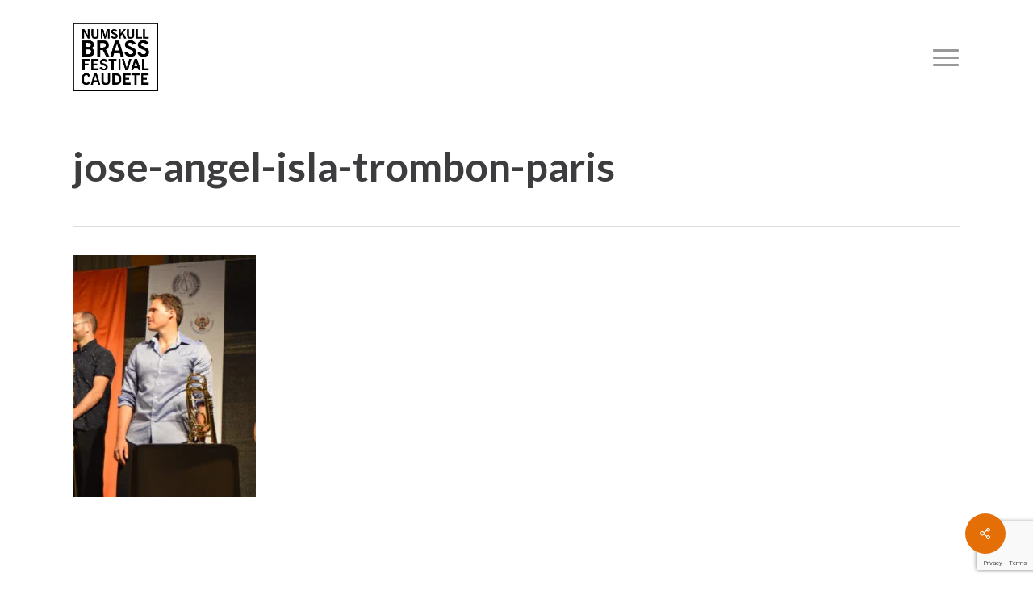

--- FILE ---
content_type: text/html; charset=utf-8
request_url: https://www.google.com/recaptcha/api2/anchor?ar=1&k=6LdxjLgpAAAAAPhhuc3wgVjHJr2LvjgVaIuHi7FL&co=aHR0cHM6Ly9udW1za3VsbGJyYXNzZmVzdGl2YWwuY29tOjQ0Mw..&hl=en&v=N67nZn4AqZkNcbeMu4prBgzg&size=invisible&anchor-ms=20000&execute-ms=30000&cb=4q0jg6d9f2jl
body_size: 48616
content:
<!DOCTYPE HTML><html dir="ltr" lang="en"><head><meta http-equiv="Content-Type" content="text/html; charset=UTF-8">
<meta http-equiv="X-UA-Compatible" content="IE=edge">
<title>reCAPTCHA</title>
<style type="text/css">
/* cyrillic-ext */
@font-face {
  font-family: 'Roboto';
  font-style: normal;
  font-weight: 400;
  font-stretch: 100%;
  src: url(//fonts.gstatic.com/s/roboto/v48/KFO7CnqEu92Fr1ME7kSn66aGLdTylUAMa3GUBHMdazTgWw.woff2) format('woff2');
  unicode-range: U+0460-052F, U+1C80-1C8A, U+20B4, U+2DE0-2DFF, U+A640-A69F, U+FE2E-FE2F;
}
/* cyrillic */
@font-face {
  font-family: 'Roboto';
  font-style: normal;
  font-weight: 400;
  font-stretch: 100%;
  src: url(//fonts.gstatic.com/s/roboto/v48/KFO7CnqEu92Fr1ME7kSn66aGLdTylUAMa3iUBHMdazTgWw.woff2) format('woff2');
  unicode-range: U+0301, U+0400-045F, U+0490-0491, U+04B0-04B1, U+2116;
}
/* greek-ext */
@font-face {
  font-family: 'Roboto';
  font-style: normal;
  font-weight: 400;
  font-stretch: 100%;
  src: url(//fonts.gstatic.com/s/roboto/v48/KFO7CnqEu92Fr1ME7kSn66aGLdTylUAMa3CUBHMdazTgWw.woff2) format('woff2');
  unicode-range: U+1F00-1FFF;
}
/* greek */
@font-face {
  font-family: 'Roboto';
  font-style: normal;
  font-weight: 400;
  font-stretch: 100%;
  src: url(//fonts.gstatic.com/s/roboto/v48/KFO7CnqEu92Fr1ME7kSn66aGLdTylUAMa3-UBHMdazTgWw.woff2) format('woff2');
  unicode-range: U+0370-0377, U+037A-037F, U+0384-038A, U+038C, U+038E-03A1, U+03A3-03FF;
}
/* math */
@font-face {
  font-family: 'Roboto';
  font-style: normal;
  font-weight: 400;
  font-stretch: 100%;
  src: url(//fonts.gstatic.com/s/roboto/v48/KFO7CnqEu92Fr1ME7kSn66aGLdTylUAMawCUBHMdazTgWw.woff2) format('woff2');
  unicode-range: U+0302-0303, U+0305, U+0307-0308, U+0310, U+0312, U+0315, U+031A, U+0326-0327, U+032C, U+032F-0330, U+0332-0333, U+0338, U+033A, U+0346, U+034D, U+0391-03A1, U+03A3-03A9, U+03B1-03C9, U+03D1, U+03D5-03D6, U+03F0-03F1, U+03F4-03F5, U+2016-2017, U+2034-2038, U+203C, U+2040, U+2043, U+2047, U+2050, U+2057, U+205F, U+2070-2071, U+2074-208E, U+2090-209C, U+20D0-20DC, U+20E1, U+20E5-20EF, U+2100-2112, U+2114-2115, U+2117-2121, U+2123-214F, U+2190, U+2192, U+2194-21AE, U+21B0-21E5, U+21F1-21F2, U+21F4-2211, U+2213-2214, U+2216-22FF, U+2308-230B, U+2310, U+2319, U+231C-2321, U+2336-237A, U+237C, U+2395, U+239B-23B7, U+23D0, U+23DC-23E1, U+2474-2475, U+25AF, U+25B3, U+25B7, U+25BD, U+25C1, U+25CA, U+25CC, U+25FB, U+266D-266F, U+27C0-27FF, U+2900-2AFF, U+2B0E-2B11, U+2B30-2B4C, U+2BFE, U+3030, U+FF5B, U+FF5D, U+1D400-1D7FF, U+1EE00-1EEFF;
}
/* symbols */
@font-face {
  font-family: 'Roboto';
  font-style: normal;
  font-weight: 400;
  font-stretch: 100%;
  src: url(//fonts.gstatic.com/s/roboto/v48/KFO7CnqEu92Fr1ME7kSn66aGLdTylUAMaxKUBHMdazTgWw.woff2) format('woff2');
  unicode-range: U+0001-000C, U+000E-001F, U+007F-009F, U+20DD-20E0, U+20E2-20E4, U+2150-218F, U+2190, U+2192, U+2194-2199, U+21AF, U+21E6-21F0, U+21F3, U+2218-2219, U+2299, U+22C4-22C6, U+2300-243F, U+2440-244A, U+2460-24FF, U+25A0-27BF, U+2800-28FF, U+2921-2922, U+2981, U+29BF, U+29EB, U+2B00-2BFF, U+4DC0-4DFF, U+FFF9-FFFB, U+10140-1018E, U+10190-1019C, U+101A0, U+101D0-101FD, U+102E0-102FB, U+10E60-10E7E, U+1D2C0-1D2D3, U+1D2E0-1D37F, U+1F000-1F0FF, U+1F100-1F1AD, U+1F1E6-1F1FF, U+1F30D-1F30F, U+1F315, U+1F31C, U+1F31E, U+1F320-1F32C, U+1F336, U+1F378, U+1F37D, U+1F382, U+1F393-1F39F, U+1F3A7-1F3A8, U+1F3AC-1F3AF, U+1F3C2, U+1F3C4-1F3C6, U+1F3CA-1F3CE, U+1F3D4-1F3E0, U+1F3ED, U+1F3F1-1F3F3, U+1F3F5-1F3F7, U+1F408, U+1F415, U+1F41F, U+1F426, U+1F43F, U+1F441-1F442, U+1F444, U+1F446-1F449, U+1F44C-1F44E, U+1F453, U+1F46A, U+1F47D, U+1F4A3, U+1F4B0, U+1F4B3, U+1F4B9, U+1F4BB, U+1F4BF, U+1F4C8-1F4CB, U+1F4D6, U+1F4DA, U+1F4DF, U+1F4E3-1F4E6, U+1F4EA-1F4ED, U+1F4F7, U+1F4F9-1F4FB, U+1F4FD-1F4FE, U+1F503, U+1F507-1F50B, U+1F50D, U+1F512-1F513, U+1F53E-1F54A, U+1F54F-1F5FA, U+1F610, U+1F650-1F67F, U+1F687, U+1F68D, U+1F691, U+1F694, U+1F698, U+1F6AD, U+1F6B2, U+1F6B9-1F6BA, U+1F6BC, U+1F6C6-1F6CF, U+1F6D3-1F6D7, U+1F6E0-1F6EA, U+1F6F0-1F6F3, U+1F6F7-1F6FC, U+1F700-1F7FF, U+1F800-1F80B, U+1F810-1F847, U+1F850-1F859, U+1F860-1F887, U+1F890-1F8AD, U+1F8B0-1F8BB, U+1F8C0-1F8C1, U+1F900-1F90B, U+1F93B, U+1F946, U+1F984, U+1F996, U+1F9E9, U+1FA00-1FA6F, U+1FA70-1FA7C, U+1FA80-1FA89, U+1FA8F-1FAC6, U+1FACE-1FADC, U+1FADF-1FAE9, U+1FAF0-1FAF8, U+1FB00-1FBFF;
}
/* vietnamese */
@font-face {
  font-family: 'Roboto';
  font-style: normal;
  font-weight: 400;
  font-stretch: 100%;
  src: url(//fonts.gstatic.com/s/roboto/v48/KFO7CnqEu92Fr1ME7kSn66aGLdTylUAMa3OUBHMdazTgWw.woff2) format('woff2');
  unicode-range: U+0102-0103, U+0110-0111, U+0128-0129, U+0168-0169, U+01A0-01A1, U+01AF-01B0, U+0300-0301, U+0303-0304, U+0308-0309, U+0323, U+0329, U+1EA0-1EF9, U+20AB;
}
/* latin-ext */
@font-face {
  font-family: 'Roboto';
  font-style: normal;
  font-weight: 400;
  font-stretch: 100%;
  src: url(//fonts.gstatic.com/s/roboto/v48/KFO7CnqEu92Fr1ME7kSn66aGLdTylUAMa3KUBHMdazTgWw.woff2) format('woff2');
  unicode-range: U+0100-02BA, U+02BD-02C5, U+02C7-02CC, U+02CE-02D7, U+02DD-02FF, U+0304, U+0308, U+0329, U+1D00-1DBF, U+1E00-1E9F, U+1EF2-1EFF, U+2020, U+20A0-20AB, U+20AD-20C0, U+2113, U+2C60-2C7F, U+A720-A7FF;
}
/* latin */
@font-face {
  font-family: 'Roboto';
  font-style: normal;
  font-weight: 400;
  font-stretch: 100%;
  src: url(//fonts.gstatic.com/s/roboto/v48/KFO7CnqEu92Fr1ME7kSn66aGLdTylUAMa3yUBHMdazQ.woff2) format('woff2');
  unicode-range: U+0000-00FF, U+0131, U+0152-0153, U+02BB-02BC, U+02C6, U+02DA, U+02DC, U+0304, U+0308, U+0329, U+2000-206F, U+20AC, U+2122, U+2191, U+2193, U+2212, U+2215, U+FEFF, U+FFFD;
}
/* cyrillic-ext */
@font-face {
  font-family: 'Roboto';
  font-style: normal;
  font-weight: 500;
  font-stretch: 100%;
  src: url(//fonts.gstatic.com/s/roboto/v48/KFO7CnqEu92Fr1ME7kSn66aGLdTylUAMa3GUBHMdazTgWw.woff2) format('woff2');
  unicode-range: U+0460-052F, U+1C80-1C8A, U+20B4, U+2DE0-2DFF, U+A640-A69F, U+FE2E-FE2F;
}
/* cyrillic */
@font-face {
  font-family: 'Roboto';
  font-style: normal;
  font-weight: 500;
  font-stretch: 100%;
  src: url(//fonts.gstatic.com/s/roboto/v48/KFO7CnqEu92Fr1ME7kSn66aGLdTylUAMa3iUBHMdazTgWw.woff2) format('woff2');
  unicode-range: U+0301, U+0400-045F, U+0490-0491, U+04B0-04B1, U+2116;
}
/* greek-ext */
@font-face {
  font-family: 'Roboto';
  font-style: normal;
  font-weight: 500;
  font-stretch: 100%;
  src: url(//fonts.gstatic.com/s/roboto/v48/KFO7CnqEu92Fr1ME7kSn66aGLdTylUAMa3CUBHMdazTgWw.woff2) format('woff2');
  unicode-range: U+1F00-1FFF;
}
/* greek */
@font-face {
  font-family: 'Roboto';
  font-style: normal;
  font-weight: 500;
  font-stretch: 100%;
  src: url(//fonts.gstatic.com/s/roboto/v48/KFO7CnqEu92Fr1ME7kSn66aGLdTylUAMa3-UBHMdazTgWw.woff2) format('woff2');
  unicode-range: U+0370-0377, U+037A-037F, U+0384-038A, U+038C, U+038E-03A1, U+03A3-03FF;
}
/* math */
@font-face {
  font-family: 'Roboto';
  font-style: normal;
  font-weight: 500;
  font-stretch: 100%;
  src: url(//fonts.gstatic.com/s/roboto/v48/KFO7CnqEu92Fr1ME7kSn66aGLdTylUAMawCUBHMdazTgWw.woff2) format('woff2');
  unicode-range: U+0302-0303, U+0305, U+0307-0308, U+0310, U+0312, U+0315, U+031A, U+0326-0327, U+032C, U+032F-0330, U+0332-0333, U+0338, U+033A, U+0346, U+034D, U+0391-03A1, U+03A3-03A9, U+03B1-03C9, U+03D1, U+03D5-03D6, U+03F0-03F1, U+03F4-03F5, U+2016-2017, U+2034-2038, U+203C, U+2040, U+2043, U+2047, U+2050, U+2057, U+205F, U+2070-2071, U+2074-208E, U+2090-209C, U+20D0-20DC, U+20E1, U+20E5-20EF, U+2100-2112, U+2114-2115, U+2117-2121, U+2123-214F, U+2190, U+2192, U+2194-21AE, U+21B0-21E5, U+21F1-21F2, U+21F4-2211, U+2213-2214, U+2216-22FF, U+2308-230B, U+2310, U+2319, U+231C-2321, U+2336-237A, U+237C, U+2395, U+239B-23B7, U+23D0, U+23DC-23E1, U+2474-2475, U+25AF, U+25B3, U+25B7, U+25BD, U+25C1, U+25CA, U+25CC, U+25FB, U+266D-266F, U+27C0-27FF, U+2900-2AFF, U+2B0E-2B11, U+2B30-2B4C, U+2BFE, U+3030, U+FF5B, U+FF5D, U+1D400-1D7FF, U+1EE00-1EEFF;
}
/* symbols */
@font-face {
  font-family: 'Roboto';
  font-style: normal;
  font-weight: 500;
  font-stretch: 100%;
  src: url(//fonts.gstatic.com/s/roboto/v48/KFO7CnqEu92Fr1ME7kSn66aGLdTylUAMaxKUBHMdazTgWw.woff2) format('woff2');
  unicode-range: U+0001-000C, U+000E-001F, U+007F-009F, U+20DD-20E0, U+20E2-20E4, U+2150-218F, U+2190, U+2192, U+2194-2199, U+21AF, U+21E6-21F0, U+21F3, U+2218-2219, U+2299, U+22C4-22C6, U+2300-243F, U+2440-244A, U+2460-24FF, U+25A0-27BF, U+2800-28FF, U+2921-2922, U+2981, U+29BF, U+29EB, U+2B00-2BFF, U+4DC0-4DFF, U+FFF9-FFFB, U+10140-1018E, U+10190-1019C, U+101A0, U+101D0-101FD, U+102E0-102FB, U+10E60-10E7E, U+1D2C0-1D2D3, U+1D2E0-1D37F, U+1F000-1F0FF, U+1F100-1F1AD, U+1F1E6-1F1FF, U+1F30D-1F30F, U+1F315, U+1F31C, U+1F31E, U+1F320-1F32C, U+1F336, U+1F378, U+1F37D, U+1F382, U+1F393-1F39F, U+1F3A7-1F3A8, U+1F3AC-1F3AF, U+1F3C2, U+1F3C4-1F3C6, U+1F3CA-1F3CE, U+1F3D4-1F3E0, U+1F3ED, U+1F3F1-1F3F3, U+1F3F5-1F3F7, U+1F408, U+1F415, U+1F41F, U+1F426, U+1F43F, U+1F441-1F442, U+1F444, U+1F446-1F449, U+1F44C-1F44E, U+1F453, U+1F46A, U+1F47D, U+1F4A3, U+1F4B0, U+1F4B3, U+1F4B9, U+1F4BB, U+1F4BF, U+1F4C8-1F4CB, U+1F4D6, U+1F4DA, U+1F4DF, U+1F4E3-1F4E6, U+1F4EA-1F4ED, U+1F4F7, U+1F4F9-1F4FB, U+1F4FD-1F4FE, U+1F503, U+1F507-1F50B, U+1F50D, U+1F512-1F513, U+1F53E-1F54A, U+1F54F-1F5FA, U+1F610, U+1F650-1F67F, U+1F687, U+1F68D, U+1F691, U+1F694, U+1F698, U+1F6AD, U+1F6B2, U+1F6B9-1F6BA, U+1F6BC, U+1F6C6-1F6CF, U+1F6D3-1F6D7, U+1F6E0-1F6EA, U+1F6F0-1F6F3, U+1F6F7-1F6FC, U+1F700-1F7FF, U+1F800-1F80B, U+1F810-1F847, U+1F850-1F859, U+1F860-1F887, U+1F890-1F8AD, U+1F8B0-1F8BB, U+1F8C0-1F8C1, U+1F900-1F90B, U+1F93B, U+1F946, U+1F984, U+1F996, U+1F9E9, U+1FA00-1FA6F, U+1FA70-1FA7C, U+1FA80-1FA89, U+1FA8F-1FAC6, U+1FACE-1FADC, U+1FADF-1FAE9, U+1FAF0-1FAF8, U+1FB00-1FBFF;
}
/* vietnamese */
@font-face {
  font-family: 'Roboto';
  font-style: normal;
  font-weight: 500;
  font-stretch: 100%;
  src: url(//fonts.gstatic.com/s/roboto/v48/KFO7CnqEu92Fr1ME7kSn66aGLdTylUAMa3OUBHMdazTgWw.woff2) format('woff2');
  unicode-range: U+0102-0103, U+0110-0111, U+0128-0129, U+0168-0169, U+01A0-01A1, U+01AF-01B0, U+0300-0301, U+0303-0304, U+0308-0309, U+0323, U+0329, U+1EA0-1EF9, U+20AB;
}
/* latin-ext */
@font-face {
  font-family: 'Roboto';
  font-style: normal;
  font-weight: 500;
  font-stretch: 100%;
  src: url(//fonts.gstatic.com/s/roboto/v48/KFO7CnqEu92Fr1ME7kSn66aGLdTylUAMa3KUBHMdazTgWw.woff2) format('woff2');
  unicode-range: U+0100-02BA, U+02BD-02C5, U+02C7-02CC, U+02CE-02D7, U+02DD-02FF, U+0304, U+0308, U+0329, U+1D00-1DBF, U+1E00-1E9F, U+1EF2-1EFF, U+2020, U+20A0-20AB, U+20AD-20C0, U+2113, U+2C60-2C7F, U+A720-A7FF;
}
/* latin */
@font-face {
  font-family: 'Roboto';
  font-style: normal;
  font-weight: 500;
  font-stretch: 100%;
  src: url(//fonts.gstatic.com/s/roboto/v48/KFO7CnqEu92Fr1ME7kSn66aGLdTylUAMa3yUBHMdazQ.woff2) format('woff2');
  unicode-range: U+0000-00FF, U+0131, U+0152-0153, U+02BB-02BC, U+02C6, U+02DA, U+02DC, U+0304, U+0308, U+0329, U+2000-206F, U+20AC, U+2122, U+2191, U+2193, U+2212, U+2215, U+FEFF, U+FFFD;
}
/* cyrillic-ext */
@font-face {
  font-family: 'Roboto';
  font-style: normal;
  font-weight: 900;
  font-stretch: 100%;
  src: url(//fonts.gstatic.com/s/roboto/v48/KFO7CnqEu92Fr1ME7kSn66aGLdTylUAMa3GUBHMdazTgWw.woff2) format('woff2');
  unicode-range: U+0460-052F, U+1C80-1C8A, U+20B4, U+2DE0-2DFF, U+A640-A69F, U+FE2E-FE2F;
}
/* cyrillic */
@font-face {
  font-family: 'Roboto';
  font-style: normal;
  font-weight: 900;
  font-stretch: 100%;
  src: url(//fonts.gstatic.com/s/roboto/v48/KFO7CnqEu92Fr1ME7kSn66aGLdTylUAMa3iUBHMdazTgWw.woff2) format('woff2');
  unicode-range: U+0301, U+0400-045F, U+0490-0491, U+04B0-04B1, U+2116;
}
/* greek-ext */
@font-face {
  font-family: 'Roboto';
  font-style: normal;
  font-weight: 900;
  font-stretch: 100%;
  src: url(//fonts.gstatic.com/s/roboto/v48/KFO7CnqEu92Fr1ME7kSn66aGLdTylUAMa3CUBHMdazTgWw.woff2) format('woff2');
  unicode-range: U+1F00-1FFF;
}
/* greek */
@font-face {
  font-family: 'Roboto';
  font-style: normal;
  font-weight: 900;
  font-stretch: 100%;
  src: url(//fonts.gstatic.com/s/roboto/v48/KFO7CnqEu92Fr1ME7kSn66aGLdTylUAMa3-UBHMdazTgWw.woff2) format('woff2');
  unicode-range: U+0370-0377, U+037A-037F, U+0384-038A, U+038C, U+038E-03A1, U+03A3-03FF;
}
/* math */
@font-face {
  font-family: 'Roboto';
  font-style: normal;
  font-weight: 900;
  font-stretch: 100%;
  src: url(//fonts.gstatic.com/s/roboto/v48/KFO7CnqEu92Fr1ME7kSn66aGLdTylUAMawCUBHMdazTgWw.woff2) format('woff2');
  unicode-range: U+0302-0303, U+0305, U+0307-0308, U+0310, U+0312, U+0315, U+031A, U+0326-0327, U+032C, U+032F-0330, U+0332-0333, U+0338, U+033A, U+0346, U+034D, U+0391-03A1, U+03A3-03A9, U+03B1-03C9, U+03D1, U+03D5-03D6, U+03F0-03F1, U+03F4-03F5, U+2016-2017, U+2034-2038, U+203C, U+2040, U+2043, U+2047, U+2050, U+2057, U+205F, U+2070-2071, U+2074-208E, U+2090-209C, U+20D0-20DC, U+20E1, U+20E5-20EF, U+2100-2112, U+2114-2115, U+2117-2121, U+2123-214F, U+2190, U+2192, U+2194-21AE, U+21B0-21E5, U+21F1-21F2, U+21F4-2211, U+2213-2214, U+2216-22FF, U+2308-230B, U+2310, U+2319, U+231C-2321, U+2336-237A, U+237C, U+2395, U+239B-23B7, U+23D0, U+23DC-23E1, U+2474-2475, U+25AF, U+25B3, U+25B7, U+25BD, U+25C1, U+25CA, U+25CC, U+25FB, U+266D-266F, U+27C0-27FF, U+2900-2AFF, U+2B0E-2B11, U+2B30-2B4C, U+2BFE, U+3030, U+FF5B, U+FF5D, U+1D400-1D7FF, U+1EE00-1EEFF;
}
/* symbols */
@font-face {
  font-family: 'Roboto';
  font-style: normal;
  font-weight: 900;
  font-stretch: 100%;
  src: url(//fonts.gstatic.com/s/roboto/v48/KFO7CnqEu92Fr1ME7kSn66aGLdTylUAMaxKUBHMdazTgWw.woff2) format('woff2');
  unicode-range: U+0001-000C, U+000E-001F, U+007F-009F, U+20DD-20E0, U+20E2-20E4, U+2150-218F, U+2190, U+2192, U+2194-2199, U+21AF, U+21E6-21F0, U+21F3, U+2218-2219, U+2299, U+22C4-22C6, U+2300-243F, U+2440-244A, U+2460-24FF, U+25A0-27BF, U+2800-28FF, U+2921-2922, U+2981, U+29BF, U+29EB, U+2B00-2BFF, U+4DC0-4DFF, U+FFF9-FFFB, U+10140-1018E, U+10190-1019C, U+101A0, U+101D0-101FD, U+102E0-102FB, U+10E60-10E7E, U+1D2C0-1D2D3, U+1D2E0-1D37F, U+1F000-1F0FF, U+1F100-1F1AD, U+1F1E6-1F1FF, U+1F30D-1F30F, U+1F315, U+1F31C, U+1F31E, U+1F320-1F32C, U+1F336, U+1F378, U+1F37D, U+1F382, U+1F393-1F39F, U+1F3A7-1F3A8, U+1F3AC-1F3AF, U+1F3C2, U+1F3C4-1F3C6, U+1F3CA-1F3CE, U+1F3D4-1F3E0, U+1F3ED, U+1F3F1-1F3F3, U+1F3F5-1F3F7, U+1F408, U+1F415, U+1F41F, U+1F426, U+1F43F, U+1F441-1F442, U+1F444, U+1F446-1F449, U+1F44C-1F44E, U+1F453, U+1F46A, U+1F47D, U+1F4A3, U+1F4B0, U+1F4B3, U+1F4B9, U+1F4BB, U+1F4BF, U+1F4C8-1F4CB, U+1F4D6, U+1F4DA, U+1F4DF, U+1F4E3-1F4E6, U+1F4EA-1F4ED, U+1F4F7, U+1F4F9-1F4FB, U+1F4FD-1F4FE, U+1F503, U+1F507-1F50B, U+1F50D, U+1F512-1F513, U+1F53E-1F54A, U+1F54F-1F5FA, U+1F610, U+1F650-1F67F, U+1F687, U+1F68D, U+1F691, U+1F694, U+1F698, U+1F6AD, U+1F6B2, U+1F6B9-1F6BA, U+1F6BC, U+1F6C6-1F6CF, U+1F6D3-1F6D7, U+1F6E0-1F6EA, U+1F6F0-1F6F3, U+1F6F7-1F6FC, U+1F700-1F7FF, U+1F800-1F80B, U+1F810-1F847, U+1F850-1F859, U+1F860-1F887, U+1F890-1F8AD, U+1F8B0-1F8BB, U+1F8C0-1F8C1, U+1F900-1F90B, U+1F93B, U+1F946, U+1F984, U+1F996, U+1F9E9, U+1FA00-1FA6F, U+1FA70-1FA7C, U+1FA80-1FA89, U+1FA8F-1FAC6, U+1FACE-1FADC, U+1FADF-1FAE9, U+1FAF0-1FAF8, U+1FB00-1FBFF;
}
/* vietnamese */
@font-face {
  font-family: 'Roboto';
  font-style: normal;
  font-weight: 900;
  font-stretch: 100%;
  src: url(//fonts.gstatic.com/s/roboto/v48/KFO7CnqEu92Fr1ME7kSn66aGLdTylUAMa3OUBHMdazTgWw.woff2) format('woff2');
  unicode-range: U+0102-0103, U+0110-0111, U+0128-0129, U+0168-0169, U+01A0-01A1, U+01AF-01B0, U+0300-0301, U+0303-0304, U+0308-0309, U+0323, U+0329, U+1EA0-1EF9, U+20AB;
}
/* latin-ext */
@font-face {
  font-family: 'Roboto';
  font-style: normal;
  font-weight: 900;
  font-stretch: 100%;
  src: url(//fonts.gstatic.com/s/roboto/v48/KFO7CnqEu92Fr1ME7kSn66aGLdTylUAMa3KUBHMdazTgWw.woff2) format('woff2');
  unicode-range: U+0100-02BA, U+02BD-02C5, U+02C7-02CC, U+02CE-02D7, U+02DD-02FF, U+0304, U+0308, U+0329, U+1D00-1DBF, U+1E00-1E9F, U+1EF2-1EFF, U+2020, U+20A0-20AB, U+20AD-20C0, U+2113, U+2C60-2C7F, U+A720-A7FF;
}
/* latin */
@font-face {
  font-family: 'Roboto';
  font-style: normal;
  font-weight: 900;
  font-stretch: 100%;
  src: url(//fonts.gstatic.com/s/roboto/v48/KFO7CnqEu92Fr1ME7kSn66aGLdTylUAMa3yUBHMdazQ.woff2) format('woff2');
  unicode-range: U+0000-00FF, U+0131, U+0152-0153, U+02BB-02BC, U+02C6, U+02DA, U+02DC, U+0304, U+0308, U+0329, U+2000-206F, U+20AC, U+2122, U+2191, U+2193, U+2212, U+2215, U+FEFF, U+FFFD;
}

</style>
<link rel="stylesheet" type="text/css" href="https://www.gstatic.com/recaptcha/releases/N67nZn4AqZkNcbeMu4prBgzg/styles__ltr.css">
<script nonce="lz7If2tU8w9K9PSo-aicow" type="text/javascript">window['__recaptcha_api'] = 'https://www.google.com/recaptcha/api2/';</script>
<script type="text/javascript" src="https://www.gstatic.com/recaptcha/releases/N67nZn4AqZkNcbeMu4prBgzg/recaptcha__en.js" nonce="lz7If2tU8w9K9PSo-aicow">
      
    </script></head>
<body><div id="rc-anchor-alert" class="rc-anchor-alert"></div>
<input type="hidden" id="recaptcha-token" value="[base64]">
<script type="text/javascript" nonce="lz7If2tU8w9K9PSo-aicow">
      recaptcha.anchor.Main.init("[\x22ainput\x22,[\x22bgdata\x22,\x22\x22,\[base64]/[base64]/[base64]/[base64]/[base64]/UltsKytdPUU6KEU8MjA0OD9SW2wrK109RT4+NnwxOTI6KChFJjY0NTEyKT09NTUyOTYmJk0rMTxjLmxlbmd0aCYmKGMuY2hhckNvZGVBdChNKzEpJjY0NTEyKT09NTYzMjA/[base64]/[base64]/[base64]/[base64]/[base64]/[base64]/[base64]\x22,\[base64]\\u003d\\u003d\x22,\x22w6A5LcOhTW8RwoXCn8KVw7pJwoh1wqfCm8KLQcO/GsOQCsK5DsKkw7MsOj/Dm3LDocOfwoY7f8OGb8KNKyLDncKqwp4DwpnCgxTDhkfCksKVw6JHw7AGc8K4woTDnsOlEcK5YsOHwqzDjWA+w5JVXThwwqo7wo8Owqs9dgoCwrjCuwAMdsKBwoddw6rDty/CrxxMT2PDj3rChMOLwrBOwqHCgBjDgsO9wrnCgcO0RjpWwovCg8OhX8OMw5fDhx/Co0nCisKdw7fDmMKNOGjDlH/ClVnDhMK8EsOSRlpIRVsJwofCgxlfw67DicO4fcOhw4/DmFdsw4ZtbcK3woo6Ijx0ATLCq1nCm11jf8Ozw7Z0dMOewp4geAzCjWMBw6TDusKGK8KHS8KZGMOXwobCicKYw6VQwpB/ScOveG/Dv1Nkw4fDsy/DojQiw5wJF8Ozwo9swovDh8O6wq5VawYGwpzCgMOeY0nCmcKXT8K+w7Iiw5IwN8OaFcOICMKww6wMfMO2ABbCnmMPe347w5TDml4dwqrDgcKUc8KFf8OzwrXDsMOyD23Dm8OFOGc5w6LCmMO2PcKwGW/DgMKyTzPCr8KuwoJ9w4JgwqvDn8KDYENpJMOEaEHCtFpVHcKRKzrCs8KGwppyez3CjX/[base64]/FXV5w60bGE8zw6LDv1fDtCLCjMKtw6Y6AmfDpsK8OcO4wrNPOWLDtcKQBsKTw5PCt8OfQsKJJS0SQcOJACwCwojCocKTHcOTw44AKMK4DVMrel5Iwq5/Y8Kkw7XCqWjCmCjDgkIawqrChcODw7DCqsO8UsKYSzcYwqQ0w4cDYcKFw6R1OCdQw7NDbXEnLsOGw5nCi8OxecOhwrHDsgTDowjCoC7CuztQWMK3w58lwpQtw5AawqBnwp3Coy7DtWZvMz9lUjjDksONX8OCR3fCucKjw4ZsPQkYGMOjwpsSNWQ/wpg+JcKnwroJGgPCs1PCrcKRw6ZMVcKLFsOlwoLCpMKzwqMnGcKNf8Oxb8KQw6kEUsOpIRkuLcK2LBzDt8Ocw7VTKcOfIijDrMKlwpjDo8Kxwqt4ckJSFxgKwpHCo3Mxw6QBanDDljvDisKpCMOAw5rDiC5bbGDCqmPDhE7Dr8OXGMKUw7rDuDDCvT/[base64]/[base64]/ZcKqKTTDhknDucKpEcO2wrzDssOAIxhxwqfDsMOJwrYuwqXCpEnCkcORw57DqMKQw73Cs8OWw6IPAwFDF1zDgXMEwrk1wq5TV1pGIA/CgMOxw6zDpE7DtMOrbD3DgAXDvsKcMcKNUlHCn8OtU8KIw6ZAcVdtHsOiwoNMw6jDsAh9wqfCr8KdKMKXwq8aw4wdP8OHBgTCl8OlMsKSPzYxwpDCtsOoLsK4w7E/wod6aRNQw5PDvjUuKMKaKMKNVHY2w64Aw7/Ci8OOHcOvwoVgAcOzD8K8GmVcwonCpsODHsK9DsOXXMKOEsKKZsKmGmxcMMKPwrtewqnCgMKbwr5GIALCoMOfw4TCpBNlFgsrwoPCnGMxwqHDtm/DqMKjwqQcWyDCusK+FzDDhMKERnXCgFTCqGNWYMKzwpXDuMKxwo17BMKMYMKSwp0Tw7PChkh7YcOjQMOLcC0Jw73DkVBCwqMlKMK1eMOINWTDmG4DP8OkwqHCljTCjcO2b8O/T0odAlY1w6t2CgrDhHQdw6DDpVrCjH9YHQXDki7Dr8Ojw74fw7DDhsKaF8OkayxgX8OFwpMGHm/DrsKePcKnwqTCnCJrP8Oqw6MaW8Kdw4M6Tydewpd/w5DDv2B9fsOSw6zDvsKqIMKGw6VAwq1OwplSw5VQCTkmwqfCpMOVVQHCvjovfsOIPMOqHsKow5APIiHDr8Ogw6rCi8KKw5vCkAPCtBjDpw/Dln7CiCDCq8Orw5PDsVjCkEl9S8K+wozChzTChmvDglwew4AbwpvDpsK8w7LDgRMEbMOGw7zDtcKmf8O4wqfDrsKmw5jCsRp/w7ZUwrRnw7F0wr3CjBhKw6pZLnLDo8KVOR3DiWDDvcO9IcOgw6B1w68yEsOBwqrDnMOAKVnCsTkrQX/[base64]/DsETCm3wwwq3CkEwsdsKIBzbCmHfCsQRRJRHDgcOKw4B3T8KzK8KGwo5+wpgNwoFjLX1Bw7jDhMOkwoTCvVBpwqbDm14KOD19f8OawojDrE/[base64]/CsUfDogTCk8O2w6Uhwo0Kw5nDqMKsw7d6a8OOwqHDr8KXCArDnDXDhMKLwq5vwp0KwoJrA0HCkXFZw4E8az/ClMOOHcKwejfCtSQQIMOXwoUZTmUMMcO2w6TCsjs5wqTDu8Kmw7PCn8O+DSAAesKzwqHCvsO/VSHCicOrw7LClDLChsOWwpTCkMKWwphGGxvCusOHf8O7UzzCvMKfwqjChi41wpLDiVUTwrnCrAcrwrTCvsKxwpwsw7QAwp3DisKDQsOSwpbDtC9Hw6c3wrJMw6/DtsK+wo8Qw6xwVcOdOiHDnWnDvcOkw6Nlw6cEw6Ujw5QUQQVaEcKXA8KEwoEkamrDtQnDu8OwSXMZJ8KcMC9ww6Uvw5vDmcK5w5bDjMK3V8OTUsOvDGnDh8KNdMOzw7LDnsKBJ8OLworDhEHDoXfCviXDlCRqecKYFMKmWy3DosOYOXJew5HCoDDCu08zwq/DrsK4w6M5wp/[base64]/CilfCvMOfaU7CllxOfMKhczzCnMO4w6cWB0BMfmtBHcOLw6HCk8O7MXHDsi0QEngbf3/DrjBbR3VhfRQse8OSKlnDlcOxc8KhwpPCjcO/dH0tFmXDlcOuJsKBw6nDhx7CoQfDmsO5wrLCsRlQDMKhwrHCrR/CumLDucOuwpTDrMKZZFV7Yy3CqUhIQGRkcMOuwrDCryt7Q2wgQgvCuMOPE8O1P8KFFcKuOMOFwo9sDBLDo8OcC3rDlcK1w4pRBcKaw5BlwqrCqWdZw6zDh0UuGMOhccOXWcOzRUHCkULDtzh6wqjDpxPCoFgGHAnDs8KZasOyXy/[base64]/CkiB7f8Olb8K+wpvCvcOuWx8OHMO8w7jCnA3DsMKTw5nDmsOOVcKQDx80QyABw7PDoFNGw4/DgcKmwq54wq0xwqfCrgXCq8OLWcOvwodXdiMkAsOwwrEnw73CrMK5wqIzFMKrPcOQRijDgsKbw6vDkCvCg8KKYsOXV8OaXkdsIQUewpBew7xbw6rDuj3CkiIvLMOQdSrDsCoOBsK9wqfCtht0wqHCkkR7b0XDgU3Dsg0Sw6d/GsKbdCJwwpQhCgY3wqbClAzChsOaw7Zuc8KGCsOvT8Kkw7cXWMKMwq/DqsKjZMKMw6HCj8OqGlbDhMKdw4U+HGTDojPDoSM/OsOUZ38iw7DCk2TCtsOdG3TCoEA9w61dwrPCpMKlwozCsMK1XzjCrk/CicKlw5jCucOfRMOzw6hPwqvCiMOlBk8iCRJLC8KFwoXCrGrDjXDCpxMKwq8awozCmcOgDsK1BjbDsVcwZsOpwozDtFl2RCoVworCliVyw6JWU0XDkgTCpV0jIsKYw6HDusKww7gVGUPDosOhwq7CiMOHIsKDcsKlX8Kuw4/[base64]/CpsOnN2bDt8K0a8KmdXJSdn9Ww7MEeWcHbsO7ccOsw6PClMKAwoVXZcK7EsK4KQwMMsOTw57CqkPDt3vDqlTCtXdgPcOQecOIwoB8w5IgwrhkPyDDhsO6dxbCnMKsX8KIw7hkw4RNBsKqw5/CnMOcwqLDqArDg8Kqw6HCvcKqXGfCtWoZLsORw5PDpMOuwoclKxcRGTDCjzRYwpPChWghw7PClMO+w5/CncOHwq3Dgn/DscOlw6bDqkTCnWXCpcKrIA1/wqFOU0TCncO8w5TCmgTDnkfDkMK+JBJlwpoRw4E3agg1XUw3fQdVV8KXNcO9V8KvwqvCtzbDgMO7w75BTh5PJ3vCsUs9w4XCh8Kxw6DCpF0iwpLCsgRgw5fDlwhLwqAldsK3w7YuLsK/wqg/[base64]/[base64]/DvMK5PF7DucKzw61iKBV5w4VkBsKhw5DCmcOaK1oSwrRSS8OfwqBgHi1Bw6dhRWbDhMKcSD7DskYsTMO1wrXCkcO9w5/DvsOUw4dxw5vDocOrwo1Aw7/Ds8OowqbCmcOvWVIbwpfCl8OYw7HDgAopFj9Qw5DDmMOEMkvDj2DDlsO8S1/DvsOGfsKuwrbDssOnw4vCmMKLwqlzw49nwotGw4LCvHHChm3DoVLCqMOKw67Dtysmw7VTOcOgL8KON8KpwobCo8K+KsK1w6tbaFJqGsOgbMOyw5JYwrNRXsOmwo0vTHZFw4hRBcKhw6wDwobDmEVBPwTDv8K/w7LCjsKnJ23DmMOOwrFowpofwrgDIcOwRTRHAsOYNsKMWsOJcBLDr0Ziw5XDoX1Sw6t1wqoUw7XCh0o7K8O2wpvDgFBgw5HCmx/CssK/FC/[base64]/[base64]/Di8KBw452Eigow47CtgLDisKrIx9tw5FaOcK9w7MdwoREw7PDlGHDjUZcw7wxwp8pw5DChcOqwojDiMOEw4wLOcOIw4zCoCDDiMOhdF7Dv1zCisOkEjrCucO6fEfCm8KuwpgnVnkAwqfCtDNoDMK1CsOswofDpmDCjMKaR8KxworCmhEkWjfCmFjDg8Oaw6oBwr/[base64]/Dq8Orw47DlizCiXrDlkrCjmI5WEwaaV/[base64]/woTDrEnDjUzDnHx7wrNbwqZuw73ChAhAwrXCoD0JCsKawrs0wrXCqMKaw4M1wrwtIsKoRRDDhHd1JMKFNh87wozCvcK/PcOSMWQCw7ZHO8KrKcKbw6FGw7/Cq8Oeciocw4sZwqbCoQjClsO7bsOsOjjDrcKmw55+w7hNw5XDpzzDo011w58SJyDDjgkBHcOEw6jDsFcZw7jDgcO2aHkHwrfCncO9w7XDusOjdSZ2w4wPwobCkmE0Vh/CgAXDocOgw7XDryJ4fsKID8Omw5vCkC7CmgHChcKOPEYlwq1jDXXDmsOBSMOrw4jDrEjCs8O4w6w4YVxlw4PCsMOzwrQ+wofDvGbDhC/DpEI0w43DgsKDw5HDkcKCw4XCjxUhwrMaTcKeckrCvAHDmEQZwq4zPHc2UcKzwrNBGggWX27CsBvCmcKnOcKENmjCrBkRwoEZw7PDghcUwoIbZh3CtsKTwqNrw73CnMOlZAc4wonDr8Khw4lQMcO+w7dfw5zDrsOBwrcjw5wKw5zCh8OzeSrDpCXCnMK/T0Zewp9mNEDDqcKyMMKZwpAmw4xDw5nCjMKuw7dWw7HChcOnw6jCiX1zchTCj8K+wrbDthF6w7NfwoLCum9Rwp7Cpl/DhMK8w6l+w5PCq8Ohwr0IIMKaAcOgwojDvcKCwrBnd0Ivw4p2w43CsGDCqAERXxANLzbCmMKVTMK3woVbAcOVd8KqQy5oSMO5IjkfwoF/w6E+PsKVEcODwrbCliXCvg4MP8K4wrLClCADYcKtH8O2cCQlw7HDhsKGKUHDt8OYw4E6XRfDoMKyw71DcsKjahPDoFBqwoRtwpzDlMKFA8O/wrfCl8KUwoXCo35ew4PCjMKqMRTDh8O1w7VXBcK9Oh4wLMOPXsOaw6TDm28yNMOmUMO1w5/[base64]/DtcKhw6liw5zDm8K5csKhXC50BQ1FesOowqrCssK0fT5jw4QRw4jDtcOjw581wqvDsSM6w6/CkjjCjRfDqcKhwqYSwrTClsOEwqkqw67DucO8w5zDpsOcdsOsH0TDtBAqwoXCkMKvwoF/[base64]/DgWnCmsOMw7PCkjPDlWnCrcOaE8KRw4g/Tx51wqsXKzkCw5LCp8K+w7HDv8KlwpzDqMKqwq9fYMOSw5nCq8Okw757ZzDDmHYaI3EYw4cdw65HwrHCs3TDp0scEALDp8O/[base64]/Cv8KEw5fDn8Kyw6PDsg3DqGI4woDDpMO7L8OzTQjDkm/DnHDCjcK5YDonVkXCnEbDssKFw4VsbghGw6LCkjYSMwTCo2zChisvamXDmMKGTsK0ak9aw5U2PcK3wqYydiJtXMO1w7fDuMKYDlsNw4bDtsKJYksLUsK4EMOpenjCmVN9w4LDp8KFwrJaOgTDlcOwLcKsJyfCl37Dn8OtbgtgH0DDpsKfwqwIwp0MP8KGccORwr/Cl8OHYEVrwo9qccO/D8K2w73Cv39GLcOswpJuGQAwCsOYw6LCiVbDl8KMw43DosKuw5fCjcK/NMOfbSgHX2HDt8Kjwq4bDMKcw4jCk3LDhMKYw6vCpMORw5/[base64]/[base64]/wqzDgDVld8OrwrHCrsK9OMKSOMKKWmcgw5hRwoXCvsKGw7bDg8OGB8Kqw4BDwooXGMO9wrzCqwpyJsODQ8Oxwq1AVm/DpgvCuk/Dr37Cs8KIw7BUwrTDj8Oew54ITz/ChnnDjF9ww7w/XV3Ci1jCgcKzw61UJlhywpDDt8KzwprCtsK6CHoAw6Izw5xUWjgLbsKkTwjDg8Oww7/CosKbwr3Dj8OZwpfDoRfClcKoNibCoC45CUthwoPDtMODPMKqLcKDCk3DhcKiw5A/RsKPAkNfUMOybcK8SkTCqUHDhsKHwq3Dr8Ord8Okwr3Cr8KWw7zDhhEHwqdew5AoEUgsRDhPwpvDm17CnyHCnwDCuGzCs03DtHbDkcOQw49cNnLCmjFrXcO9w4QpwqrDscOswowBw4JIPsO4OsORwqJlJcODwqLCtcK1wrBEwoBUw58EwrR3AMO/wqBCPR/CjX8jw7nDmwzCgsKtwoA3F3nCoTZYw7l/wr0KPsO3RcOKwpQPwoB4w4pSwqZscV/Dqi/CnBjDo0Iiw7bDtsKvS8Ohw5LDgcKaw63Dm8K9wrnDgcOsw5PDisOAIk9RRElpwpDCtRVnbsOdPsOnJMKswp4Rwq3DlSN9wqcTwoNMw4xlZGkYw6YneU0bR8KwHsO8OUstw5jDq8O4wqzCshsMNsOgZT/CiMO4D8KdeHHCpcObwog0H8OZUcKEwqE0S8O+TMKow6MSw6tcw7TDtcOCwp/DkRnDjsKqwpdYEsKxIMKvTMK/aGXDtMO0TzNOXhUpw49hwrvDtcOHwoQAw6bCqBo2w5rDrsOBwq7Do8KYwrvChcKMP8KHLMKaYk0bC8O4G8KaJsKiw5ozwox+SWUFccKcw5odbcOww4bDncO9w6MlHijCu8OtIMOswqPDrEnDgS8EwrMMwrpIwpoBNMOQYcOjw6g0bErDhVLDtF/CtcOqCDlNbxMMw6jDiW18IcKlwrBbwqddwr/DvlnDhcOeBsKoY8KjBsOwwoolwoYpUkc/LwBZwqAPwro1wqUjdjHDtcKqfcOFw6pdwpfCtcKew7XCkkxtwqzCn8KXPMKowpHCj8KaJ1HCsXXDmMKhwofDsMK4f8O/HiTCqcKNwojDgw7CucOWNVTCnMKRagMaw783wq3Dqz/DuWbDvMKZw7g6BXfDnF/[base64]/PsO9MAvDlMOsAMOLCcK6w5Z6BnjCrcOtMMKKOcKuw7MSKydfw6jDtHUxSMOJwqLDlcOYw4lTw47DgxEkIWMQFsKLCsKkw4gpw4l/TsK6QFdSwr/DikvCsl/CocO6w4fCrcKawrohw5d/U8OXw6/ClcKDd0/[base64]/CusK0ZsKuwp3Dj8O6w5Jgw7XCkHgJBVDCmcKRw4DDhxbDksKvw48QK8OuUsK3SMKcw7BFw6jDoFDDm1bClkjDhRrDpRXCosOTwrF/w5TCsMOfwqZrwopRwqkXwqMMwr3DrMKZfDDCvw7DgCvCkcOJJ8ODB8KoV8OOccOLXcOZKCMgHx/CpcO+NMOGwpQeFSovH8Kzw7hDO8OYZcOUDcKwwrXDocOcwqoDasOiKiLClhzDtnnCrHrCqk5Awow8angZD8KFwqfDqH/CgiIUw6rCkmzDkMOXWMKZwoZMwofDmMK/wrUqwqTCk8KPw7N9w5Z0wqLCj8OHw43CsxvDnAjCr8O5byDCsMKmV8KzwoXCrX7Dt8Kqw7QPWcKOw6cwN8OnZsO4wrgGPsOTw7XDicOcB2vCnHLComsIw7JTU39Ydj/Dp1HDoMKrHQISw5cSwp8owqjDh8KJwoo3JMKow7szwpQ+wrnCoz/DpWvCrsKUw6fDrl3CosKfwo3Cr3LCpsKwa8KkOV3CgijDknHDksOgEgRbwrnDv8OYw5Jib1BLw5bDlSTDhcOYU2fCocKHw43DpcOHwqXDmcO4wpBNwobCin3CtBvDsnbDn8KoGC7DrMKSWcOpCsOSSFx3w5/[base64]/DnsKIw6s6wqJ/[base64]/Cj8KxwpEQw5tUG0gtJ8OTw53DnznDlUZ1WybDhMOrecO7wrfDncKAw7HCpcKbw6rCjQt9wrtwXMK8SsOUwoTCnmQbw7woXMKxdMOhw6/DlsKJwrBRBsKhwrc5G8KWflBSw6LCrcODwrfDhRYPb1B2Z8Kywp/DqhJYw6FdccK5wqtybMK3w7TDl0pjwqskw71Wwq4gwr3CqmDDisKYNgDCuW/Dq8OGGmbCrsKtaDPCisO2XUQMwozCvX7DhMKNXsK2Y0zCmMKZw4TCrcK5woLDqQdGSVVCWsO9PX9swpZVV8O9wptXCXU/w4vCugZRJj1vw4TDg8OyRMOZw6tLwoAqw4NiwozCg2l2LztUPWtNAGfChMO+SzYVOFLDv0zDrxjDg8KLMl1SZHcpYcK6worDgl9LNx4tw7zCscOoJcORw5AJd8K0NQJOMlHCs8O9EhzChmRXScK5w5HCpcKAKMKBL8OLJy7DlsO4wrzChwzDrGE+QcKzwobCrsOiw7Z/w5czw7/[base64]/ChMKfeEcLfm1Td8OkH3Q+w4pTUcKnw49Jw7zCtHgPwpXCrcKAw7jDiMOHEcKcVCAyGjobbWXDiMOXPEl0BsK4TnbChcK+w5/Dokw9w7nCu8OZZjZdwp9DO8KwRcOGHT/Cr8OHwrkVNRrDtMOjDcOjw4oTwo3CgErCqB3DkwsLw78awrrDu8O6w49IFGfCi8OawoHDpE8ow7TDmsOMXsKew7bCuRrDiMO3w43CtsK/wrLCkMOGwrXDrgrDicOxw6EzVTxnw6PCocORw6zDjjhmGDDCqVpOWsO7BMK1w5LDsMKDwopOwqlmC8OAMQ/CjzzDtnTCgsKWfsOKw4N+FMOZBsOwwrbCusOqA8KRYMKow63CqXk2AMOqcgrCtVjDkyLDn14AwokVJXbCpMKfwoLDgcKvJsKrKMKbOsK4XsK7R3lzw7Beamo6wq/CrMOhMjnDscKCIsOvwoQ4wrNyQMOtw6bCv8KbLcOURRDDvMKoEyp8SErCgm8Tw7QBwoTDqcKfUMKma8Kpwot3wr8UIVtOBA7DhMOiwp/Dt8KeTVsYVMObBARWw4drL3p/AsOCXcOKID/CjT/Ci3JXwpzCp3fDqQzCtGxYw49MYx03FsKjeMKwLD93LSBRPsOHwq/Ckx/DisOTw5LDs0nCqMOwwrESHHTCiMK6CsKmSHUsw59SwpLDh8KPwp7CiMKgw7tlUsOdwqNXd8O/[base64]/[base64]/DuQF8wqA5CsKPwoorfj5ZwqxncG/Dj3F1wp5xM8KJw5/[base64]/MV0Yw7zDl8KnQ8Oiw5l5VEjDh11dZhnDrcOJw7nCvSXCmSfCoHHCisOXTE19b8KXbQ8+wotdwpvCh8OhOsKrHsK9OSVQw7XCumtMYMKnw7DCgcOadcOIw4DClMOcZSlde8KDNMO0wpHCkUzDl8KHUWfCk8Okay3Cm8O2QjFuwqoawrp9wqjDjUzCqsONw5kKJcO5F8O/bcKhZMO+H8KHWMK6GsK6wo4fwpMawqsxwoJEdMK+U2XCtsK2RCkYQzMIIMOdecKOMcKwwpNWYn/CoG/CsH7ChMO5w5cgUjTDsMKOwpDCh8Ogwo/CmcOSw79+fsKcCR4Xw4nDj8OOQk/CmgJpL8KKC3bDnsK/w5Z/HcO6w749w4fDq8O2CjQow7fCvsKrFBkxw7LDoADDlh/[base64]/DvcKkwq8ZITgHBsOYCcKuw5PDi8KxwqrCuVBfFk3CksObBMKBwpFRdn3ChsKBwoTDvRoBWRfDu8KZS8KDwpLCiw5KwrFewq7CmMOpUsOQwp/CiXbCuxQtw5XDhDhjwpbDu8KxwpfCqsK8f8KGwqzCiBLDsFPCnTInw4vDlETDrsOJHFISRsKvw7XDsBlJZzTDmsOmKsK6wq/[base64]/YA9gw4vDgyjDgQnCqRZoOGg9QCbDrcOcISY1wpXCsHPCjUTCnMKYwoDCisKyWWrDjw3CtCQyf3nCmAHCghDCucK1DkrDjcO3w4HDp0AowpZXw6jDkSTCtcKcQcOxw6zDucO6wrrCggt6w7/CvANrwoXCmcOewo/CumtHwpXCllzCj8KeLMKiwqzCnk4UwqZgSHvCmcKZw78/[base64]/[base64]/CjRnCs2dsZnXCt8KQUELDpRwpeHvDqk1BwoU2KMKxDVbDuBQ5wqctwpfDpxTDpcOhwqtdw7g0woUzajfDv8O7wphJQxtwwp/CqxbCtsOhLMOzXsOQwoPCkjJXAgFFdi/ClHbDuznDtXfCrAgQeg05ccK2CyLCjHzCiW3DtcKKw5nDrcOPOcKWwqRSEsOoLMO9wrHCv2XDjTRmPcKawpFFAV1lHmRIEMO/QlLDhcOkw7Uew7p9wpRPfy/Dr2HCrcOiw4/DpnpNwpLCj1x+wp7DiV7DjCYYHQHCicKQw6rCu8Kawppew77CigrCq8Olw6DChD/CggLCsMO0UBF0H8ONwpkDwoDDhFlqw4xUwrF7NMOEw6wrYiHCmMOMwpxmwrlMfsOkFsKFwqVgwpU7w7N+w4LCkSDDs8OiUlbDoGQLw7bDlMKYw4J6AmHDvsObw7ovwqBzWhHCoUBMwpjCmVIIwo0iw6bCv0zDgcKUTEIowrEDw7kWXcKawo9ow7jDn8K/[base64]/Cs8Odw4DDuMKYwpzDgcOIQsOHT0oCwqXCkmROwrceSsKlQ1nCg8Kvwp3Cp8ORw5XDrsOkfcKUJ8OZw4rCng/[base64]/CvcKDwpYTBsOSe8OXw5Zfw6Rnw5HDjsOlwqJWDX9kS8Kzfj4Tw4hbwrdFR3Z0RR7DqXLCiMKvwpJYJXU/wrzCr8Oaw6YPw7zDncOsw5EZWsOkbFbDrjIrfm3DtnDDk8OHwoE5wqR0CXdxwpXCvjVjHXlcecOSw5rDpE3Dl8OsAcKcOFxZUUbCqn7DssOyw47CjxzCm8KRK8Ozw5xsw7rCqcOlw75QSMOxMcK7wrfCkDdCUCnDvHrDvXrDpcKJJcO6AQMPw6ZbGA/Cg8KxOcKxw7kLwphRw5Uewo/CiMKRwozDkjoIc07CkMOew5DDjsKMwofCrh0/wohLw7PCrEjCn8OgV8KHwrHDucOfZsOeW3YJKsKpw4/Di1LDlMKeTsKIw4Ykw5RRwoLCu8O0w7/DjSbCrMKga8OrwrPDhMK+M8KZw4Q0wr8mw6hyS8KhwqZRw68ddEjDsEvDu8O8DsOYw7LDoxPCpwBHLn/[base64]/wotjOcO+PMKDw4PDlMK1w4sDAH3DomXCtVJ+QHIcwp0WwqzCqsOGw4psesKPw4bCsg3DnAfCjGfCtcKPwq1YwonDisOxZ8OiQ8K3wrB4wqYtDkjDqMOXwqbDlcKQFV/DrMK6wpXCuzkJw40Hw7Nmw71UFFBnw4/DgsOLdxFjw41zXTNCAsKjccOpwocZcnPDj8OJVlzCpkgWLsOZIk7CrcOwL8KzEhBLXQjDnMKWWGZqwq/[base64]/[base64]/DtBpNwonCiMK1w5zDncKKw5fDlMODw5UFwq7ClDLCo8O1aMO/w5gww45Dw6ENMMOzThLDoywuwp/CtMO2YQDCrRxBw6MtOsOAwrbDiG/CrsOfdzrDo8OnbXLDisK1HxDCoyXDn0wNQcK1w6AOw4HDj3fCrcKbw6bDkMOfaMOlwpdwwoHCqsOowpRZw7TCisKtdMOgw6YRXMOEVAJnw5vCtsKYwrxpPHzDolzCi3YadA1pw6PCosO4wq/[base64]/DhcOnwrEFwpTDqHLDtMOiQMONQW3DksOXXsK8B8OswoIXw4pGwq4dXmLCiXTCqBDClsOaK0lLMgfCuTYPwpk+PR/[base64]/[base64]/CjMK1wodtRnoAT8KuNyV2wqrCusKCWMKmK8KBw7/ClsObPMKXB8K0wrTCh8O1wrBawqDCrm4tNhgCY8OVR8K2RQDCkMOKw5AGCmMawoPCu8KrQ8Kxc13Cs8O6XWJxwoIaVMKDLsKWwqUhw54VJMOCw7pxwrg/[base64]/DiMOmwpvCiXleWnLCu8OgBsK4BmnDpMOSM8OFN3nDqMOjHMOJRyjDmcOlH8Oxw6kyw5lZwrjDrcOGBsK8w50Aw7ZXbmPCn8OdTMKNwpfCmsOYwoljw67Cg8OPY0oxwr/[base64]/DnMOGKwMzCgLDrsOFw4x4QMOxwpfCnGl/w4DDux/Cu8O4MsOQwr99JkFoDXoew4pacgnCjsKoP8OMK8KKRsKCw6/DjsOGLAsOOjfDvcOUECHDmWbDuxJFw6BrNcKKw4QHw4rCqAl8w4zDvcOEwooAIsOQwq3CjFPDtsK/w7IVJhcFwqPDlsO3wr3CuhsibmIYGVXCssK6woXCkMO4wrt6w4Qqw4jCvMOhw6dwR1HCqTXDhlELYQvDu8KnHsKXFFBXw6TDgUwfDivCo8KOwpQYfMOuYARkYklPwqhSwqvCq8OXw6/DqR8TwpLCjsOnw6zCjxgzbD5BwpDDq2Fewq0aTcOjXcO3Vyp3w7/DoMKZezFWTRzCjcOPQT7CkMOFfDBoJFksw4Z6NVvDpcO0bsKgwq9fwozDgcKAI2bCoHsoUSsNOsKbw7PDuWDCnMO3w5kBBENNwqtJAMOMdsK1wr06WUMWdsKYwqkmHWx/OhbDpkfDuMOWC8KUw5kew7VHSsOyw4xrJ8OXwqU4GjPDssK4XMOIwp/DgcOIwrPCpBnDn8Olw7MkIMOxTcOoSSDCmhjCtcKPa3PDjMKHGcKHOV/DqsO4eQEtw7HDgMKKOMOyFkHCtAfDvcK2wpjDun4ROVB/wqsOwolxw47CmQPDjcONwrnDkwZRCRkzw4w3UyImIGjCn8OMLsKNAkkpMCvDlcKNFkXDs8KNWX3Du8OCAcOfwpctwpAVUFHCgMOdwqDCssOswrjDucKkw4LDhsOYwpzDgcO1FcOqQzTCk1/DkMOTGsORwpQmChlXGHDDmi49azzCrDMnwrcJUFZZDsK4woTDvMOQwq/CuXTDhnfCm3dQasOOI8KvwoRQHzvChVYBw7tKwozDqBNqwrnCrAzDq2cNZQzDsgXDv2Fjw5QBZMK1L8KqAV/[base64]/DuxbCq0PDmsOpw7BVZsOrwpkXck4Yw7nDmypTS3RMf8ONVcKAKCzCuSnCo1M9WwIaw5HDlV0HIcOSFMO3ak/CklxOb8K1w5c7XcOVwrB9WcOtwpfCjXcWAlFqPCYCGcKiw6nDncK/TMOpw5oVw5jCjCbDhHVPw6DDnWLCusKkw5sFwqfDiBDCk255wrcNwrTDvDNxwqskw6bDi1bCsjJNFm1BGSJfw5PCvcKKN8O2ehAWOMOxwq/CksKTw7bClcOdwpEfGinDliQYw7EMdsO3wp7DjxPDgMK6w6Irw4TCj8KtWy7CusKnw4zDvF89DkXCjcO7w7hXNX5OSMOSw47CjMOjG3w/wpvCrcOjw7zClMK2w5koOMOLeMOrw54Sw63DvzhxTS9KG8OjGCXCscONKUN8w6vCosKmw5BVeCnCrD3DncOaJMO+bxjCkApzw7cOCmPDrMKPRMKPPxhmQMK3CWlPwo4Sw5rDmMO5RxHCq1ZUw6fDisOvwo0CwqvDksO/wr/DvWfDviFvwojCusO/wp4/[base64]/BcKRC0fDlEjCvMKMBTILw7QtGwjCuT5xwqTCucKdRcK2bMOKJcKKw6DCvMOhwrpFw6JfQF/[base64]/[base64]/H8Oiwq4EAWvDvHDCqD7DqcKhAnbCoMOJwrwADRk/InPDkznCusOEJCJPw4tyIQjDo8K8w6t4w5shX8Kaw5YHwrDCmsOpw54yMF9kdQ/Dt8K9Oz/CocKAw5LCnMKgw74cEsOWXFRyagLDkcO7wpJ0KW3CmcOjwoJSZkBmw5UfSULDhwnDt1IHwpvDiFXCksKqQMKUwoI7w6UMeA5YcDMgwrbCrQ8SwrjCiyDCj3Z9VRbDgMO0UWfDicOLfMOsw4MuwqnCnDRQw4Elw5lgw5PCkMKCXUXCgcKiw7/DtjXDnsOJw7TDvcKxGsKlw6DDsCYVM8OTwoZ9MztTwq7DvGbDmxMdUVnCmRfCuhRRM8OEFRQ9wp1Lw6Zdwp/CijzDlQvCjMO/bmxSR8OZXFXDgFUXKnEqwoHDpMOCFQt4ecO6QcKiw7I7w7fDosO6w7ZVeg04J15PSMObcMK0WsOYHy7DkFTDkVfCsEQMMDInwoFZLCfCtwdIc8KNwq0rNcKfw5p7w6hxw4HCiMOkwrrDpSPClG/ClzNkw7d9woHDvsOIw7fCkCJDwoHCrVXDv8Kkw5g6w7TClXbCrzZkaHYePwXDnsKYwo5Xw7rDgAjDoMKfwohFwpXCicKLK8K6dMO/BxrDkg0mw7jDsMKgwqHClMKrB8OnNgklwoVFQFrDg8Olwp9Yw6LDtyrDj3nCqsKKJcK8woJcw5lwYxPDtXvDsxcUah/[base64]/DnDIBLENBKcKowoLCs8OOwq/Ch8K3NsKhwpLDpcOOZiXCnsOTw6PDhsKuwop6IMOkwobCiDLDuCHDh8KHw4jDm2jCtFAiOm4sw4MidcOiAMKOw695w4YTw6rDpMOkw712wrPDo3gBw5I3WMKuKw/DujQGw7h3woJOZBXDjBs+wokxYMORwqoEUMO9woEMwrt7c8KeQ1oAJcKBNsKNVmF/[base64]/wqbChhkhYT/DqzFJwqLDlng/woXCmcOBw4jDoSPCrzfCo1RFZ14YworCtnw/wrPChsO9wqbDklgGwo8gDC3Cow1dwp/DncOzMTXClcO0P1DCuxDDr8Ovw7rCs8OzwrXDr8KZC0zCgsKEYTIALMOHwpnChjZPc2QjNMK4CcKEN0/[base64]/Qkt9w7Yiw5rDmgPDm8KTDzAKFHzDgsK8w7Rpw7tUXlnDu8ONwpzDtcOgw5/CvXXDmsKCw6UcwpDDhcKCwr01UBnCmcOXTsK3YMKrR8KqTsOpecKnLx5xYArCiH7CksO1E13CqcK8w5PCv8Oow7TDpiTCvD0Gw4XCr0BtcDLDuzgYwrXCoG7Dtw4BWCrDjBpmJcK9wrgiYmnDvsOnBsOlw4HCh8KEwqHDrcOew78aw5pDwp/CjHggGV1zf8KRw4pmw61twpFywqDDoMOQNsK+BcO3DVpKcC88w6lfdsKrFMKWD8OBw5MDwoA1w6PCmDptfMOGwqXDmMO9wogpwqXCmG/ClcOFQsK9W1QtcmHDq8OJw5vDscKMw5vCrzvDkUsQwpQQecKVwpzDnxnCssK5ecKeaBzDiMOXfUFdwrnDs8K2cXDCmBclwq7DkU87KntlO19lwrtDdD5Aw5XDhApJfk7Dj0nCjsKgwqp2w7/[base64]/CuyfDt8OUw7DClzjChcOHBDnDiHI4w5N0w7LCjkPDsMOXw5/CnsKaRh96N8OgDS48w4rDpcOTaiIzw4AmwrLCu8OcXXMdPsOlwqcqNcKHPwcuw7TDhcOewrw3TMOia8K+wqE3w5EiYMO/w50Uw4fCmsO0REnCtcK7w6Vdwottw6vChMK4JnNkG8O0WMKMTm3DtSTDv8KCwoY8w55NwrjCiWQ0TkbDssKhwrjDtsOjw73CsyBvP0obwpZ1w4bCixsvDnzCqHLDnMO4w4HDnBLCgsOmBU7CjMK7WznDosOVw7AvQcO/w7HCkk3DkMOiKsKEJ8ORwofDthTDjsOXSMKOw6vDrBIMw6sRU8KHwpPDtXx5wr5iwqfCmE/Dggkiw7vCpXnDtREKFcKOOirCp3dcBsK9DnkaLsKcMMK8TAjCkyvDh8OfW2hCw7ZXw6QeRMKnw6HCisKSU3DCj8OSwrY0w5Q0wpxaexfDr8ObwqYZwrfDhQ7CiwTCn8OIE8KnZyNPQxwPw6zDoTwJw5/CosKOwoTCtCFlIhTCtsOxNMKgwoBsYzUZacKyG8OdIBg8SkzDksKkc3wnw5FOwo88RsKUw47CsMK8J8Oywp9RFcOqw7PDvn3CrxdJA35uecOaw68dwoZfW1NLw4XDlGPCkcOkAsOxQ3nCtsKAw5YMw6NLecOUdH/[base64]/Cr8Kfw78bwqPDtDjCnsO3LSrDkcKaRFx7woPDosKGwqQ6wqzCnCrDnsObw6FBwr7DqcKjP8KCw5I8eWIIC2vDi8K4G8KUw63Cg3jDhcKMwqbCvcKgwrDDgCQhBHrCrVHDongHBwJ8wpQjEsKzEE0Qw7fDvQ/Dpn/Cn8K7QsKSwpM6DsObwonDpFbCuysCwqnDvcK/dnsMwpzCtWAyecK3E0fDisO8McOowqkJw40owp0Yw6bDhgfChMKnw4wdw4vCk8KUw7JaZxnCqzvCr8Olw7tNw7vCh3zCgsOHwqzCiCYffcKTwo51w5hFw7RMQXfDtVNfKCbDsMO7wq7CpUFowqYEw5k6w7rDo8OiTsK1YSDDnMO1wq/DiMOpC8OdcUfDpTldfcKoLnx7w4LDmHLDtsOzwoxGJkcDw6wpw4/ClMO5wrbDssOywqt2L8KDw79+w5LCt8OSGsKGw7IjEQvDnCHCssOiw7/DuTNXw69MDMOxw6bDkcKhccORw4d8w4/CrFQ6GygXA3cpDG/[base64]/NsK5wrYXM8KBAMODw6pbw6toR1TCn8K6XWvDgA7CpUPChMK9LcKewp4nwq/[base64]/wojDmgl2wo9Iw5jCv8OoOzTCvB5pE8KFwolBw70Iw7zCiHfDu8Kvw50RFEVfwrI2w4V0wqwsE14gwpfCtcKKEcKawr/Cvn1Ow6IIZGo3wpXCsMK6wrVpwrjDug8Bw57Dgh1cYsOLV8Okw5rCk3Bywq/DqDMyJV/[base64]/w44eDDQiIHAfFsKKMF80w6sYw5LCoRJ3XwvCtSfCvcK7YwUHw45ywo8iMMOuCl1yw4XCiMKVw64pw5PDk3/Do8OPLBc4cAw4w7wGccOhw4/DhQMjw57CpSkEZQ7DmcOYw63CqMO5w5kAwo3DvShNwo7Ch8ODFMKDw5oTwofDmBzDpsOKHTpvG8K7wpQYUDI6w48aCE8eFMOFBMOow5/DlcOGBA4mEDY0PMOBw6howpVJAh7CgAgPw6fDuWkKw7wAw5jCmExHXHvCnsO7w7oQ\x22],null,[\x22conf\x22,null,\x226LdxjLgpAAAAAPhhuc3wgVjHJr2LvjgVaIuHi7FL\x22,0,null,null,null,1,[21,125,63,73,95,87,41,43,42,83,102,105,109,121],[7059694,439],0,null,null,null,null,0,null,0,null,700,1,null,0,\[base64]/76lBhn6iwkZoQoZnOKMAhmv8xEZ\x22,0,0,null,null,1,null,0,0,null,null,null,0],\x22https://numskullbrassfestival.com:443\x22,null,[3,1,1],null,null,null,1,3600,[\x22https://www.google.com/intl/en/policies/privacy/\x22,\x22https://www.google.com/intl/en/policies/terms/\x22],\x22tU2t5oVsymQEgx203tt+we24M8EIg+fzjGMKHJ002Os\\u003d\x22,1,0,null,1,1769915203317,0,0,[62],null,[90,124,126,223],\x22RC-gjbWcsaGbzCDiA\x22,null,null,null,null,null,\x220dAFcWeA46VnMmo3JPhYznJySgLsHfLKnC7AIDLeh-GCWOTbAQYwSfqfHIq5uASEEioqGF0AD2kob7LBkKgFGVsS4BpkP-edNKFg\x22,1769998003389]");
    </script></body></html>